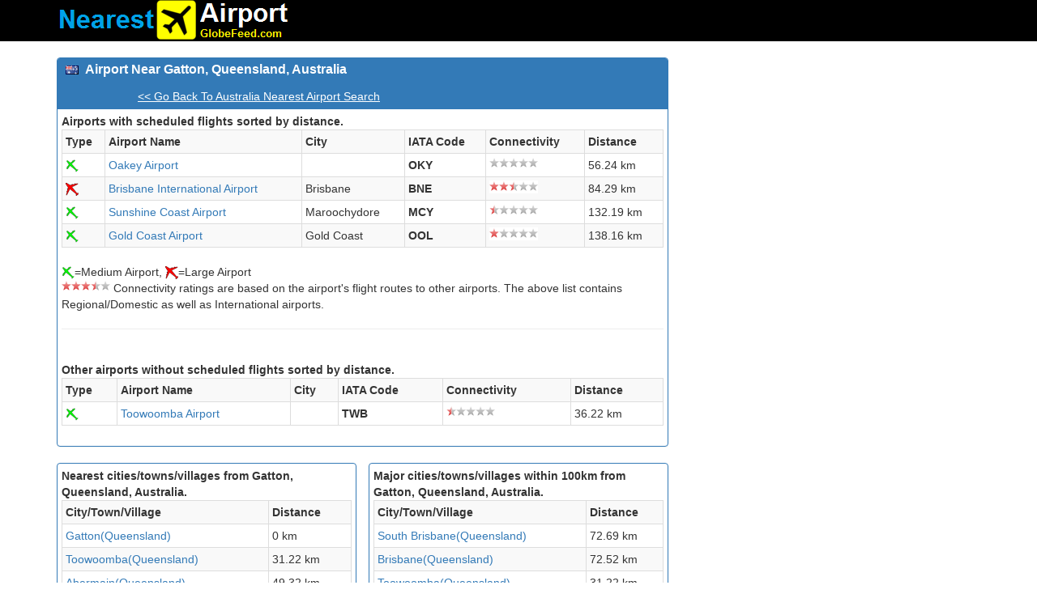

--- FILE ---
content_type: text/html; Charset=utf-8
request_url: https://airport.globefeed.com/Australia_Nearest_Airport_Result.asp?lat=-27.55&lng=152.2833333&place=Gatton,%20Queensland,%20Australia&sr=gp
body_size: 3492
content:

<!DOCTYPE HTML>
<html lang="en">
<head>
<meta http-equiv="Content-Language" content="en" >
<link rel="P3Pv1" href="https://www.globefeed.com/w3c/p3p.xml">
    <!-- Bootstrap -->
    <link href="/bootstrap-3.3.2-dist/css/bootstrap.min.css" rel="stylesheet">

<style>
    .rating-static {
  width: 60px;
  height: 16px;
  display: block;
  background: url('img/star-rating.png') 0 0 no-repeat;
}
.rating-50 { background-position: 0 0; }
.rating-40 { background-position: -12px 0; } 
.rating-30 { background-position: -24px 0; }
.rating-20 { background-position: -36px 0; }
.rating-10 { background-position: -48px 0; }
.rating-0 { background-position: -60px 0; }
.rating-5 { background-position: -48px -16px; }
.rating-15 { background-position: -36px -16px; }
.rating-25 { background-position: -24px -16px; }
.rating-35 { background-position: -12px -16px; }
.rating-45 { background-position: 0 -16px; }
</style>
<meta name="viewport" content="width=device-width, initial-scale=1.0, maximum-scale=1.0, minimum-scale=1.0, user-scalable=no">

	<META name="description" content="Airport near Gatton, Queensland, Australia, Neraest airports around Gatton, Queensland, Australia are displayed on map with air distances.">
	<META name="keywords" content="airport near, nearest airport,airport map Gatton, Queensland, Australia">
	<TITLE>Airport Near Gatton, Queensland, Australia, Nearest Airports</TITLE>

<script type="text/javascript">
function AddMarkerScript(){
AddPlaceMarker(-27.55,152.2833333,'Gatton, Queensland, Australia');
AddMarker('img/medium_airport.png',-27.5428009033203,151.916000366211,'Toowoomba Airport','TWB YTWB','36.22');
AddMarker('img/medium_airport.png',-27.4113998413086,151.735000610352,'Oakey Airport','OKY YBOK','56.24');
AddMarker('img/large_airport.png',-27.3841991424561,153.117004394531,'Brisbane International Airport','BNE YBBN','84.29');
AddMarker('img/medium_airport.png',-26.6033000946,153.091003418,'Sunshine Coast Airport','MCY YBSU','132.19');
AddMarker('img/medium_airport.png',-28.1644001007,153.505004883,'Gold Coast Airport','OOL YBCG','138.16');

}
</script>
<script type="text/javascript">
var version1="20171023_8_30",bounds,markerPoints,markers,map,markerOptions,infoWindow;function OpenMarker(a){google.maps.event.trigger(markers[a],"click")}function AddMarker(a,b,d,c,f,g){b=new google.maps.LatLng(b,d);markerPoints.push(b);var e=new google.maps.Marker({position:b,icon:a});markers.push(e);google.maps.event.addListener(e,"click",function(){infoWindow.setContent("<b>"+c+"</b><br>"+f+"<br>Distance: "+g+" km");infoWindow.open(map,e)})}
function AddPlaceMarker(a,b,d){a=new google.maps.LatLng(a,b);markerPoints.push(a);var c=new google.maps.Marker({position:a,icon:"https://www.google.com/intl/en_us/mapfiles/ms/micons/blue-dot.png"});markers.push(c);google.maps.event.addListener(c,"click",function(){infoWindow.setContent("<b>"+d+"</b>");infoWindow.open(map,c)})}
function initialize(){infoWindow=new google.maps.InfoWindow;bounds=new google.maps.LatLngBounds;markers=[];markerPoints=[];AddMarkerScript();var a;for(a=0;a<markerPoints.length;a++)bounds.extend(markerPoints[a]);a={mapTypeId:google.maps.MapTypeId.ROADMAP};map=new google.maps.Map(document.getElementById("map_canvas"),a);map.fitBounds(bounds);for(a=0;a<markers.length;a++)markers[a].setMap(map)};
</script>
</head>

<body style="padding-bottom:10px;">
<script>
    (function (i, s, o, g, r, a, m) {
        i['GoogleAnalyticsObject'] = r; i[r] = i[r] || function () {
            (i[r].q = i[r].q || []).push(arguments)
        }, i[r].l = 1 * new Date(); a = s.createElement(o),
  m = s.getElementsByTagName(o)[0]; a.async = 1; a.src = g; m.parentNode.insertBefore(a, m)
    })(window, document, 'script', '//www.google-analytics.com/analytics.js', 'ga');

    ga('create', 'UA-350192-1', 'auto');
    ga('send', 'pageview');

</script>
  <nav class="navbar navbar-inverse navbar-static-top" style="background-color:#000000;" role="navigation">
  <div class="container">
    <div class="navbar-header">
   <a class="navbar-brand" style="padding-top:0px;padding-bottom:0px;" href="https://airport.globefeed.com/Country_Nearest_Airport.asp"><img class="img-responsive" src="/img/logo.png" alt="Nearest Airport Search" title="Search Nearest Airport"></a>
   </div>
  </div>
</nav>
<div class="container">
<div class="row">
     <div class="col-md-8">
  

<div class="row">
<div class="col-md-12">
<div class="panel panel-primary">
          <div class="panel-heading">
          
          <h3 class="panel-title" style="padding-bottom:10px;"><img src="/img/flags/AU.png" style="vertical-align:middle" />&nbsp;
          <b>
          Airport Near Gatton, Queensland, Australia
          </b>
          </h3>
            <iframe src="https://www.facebook.com/plugins/like.php?href=https://airport.globefeed.com/Australia_Nearest_Airport.asp&layout=button_count"
                scrolling="no" frameborder="0" allowTransparency="true"
                style="border:none; width:85px; height:20px; color:White;"></iframe>
            <g:plusone href="https://airport.globefeed.com/Australia_Nearest_Airport.asp" size="medium"></g:plusone>
            
            <a style="color:white;text-decoration:underline;" href="Australia_Nearest_Airport.asp">&lt;&lt; Go Back To Australia Nearest Airport Search</a>
            
</div>
<div class="panel-body" >
<span style="font-weight:bold;">Airports with scheduled flights sorted by distance.</span>
<table class="table table-bordered table-striped">
<tr><td><b>Type</b></td><td><b>Airport Name</b></td><td><b>City</b></td><td><b>IATA Code</b></td><td style="word-break:break-all"><b>Connectivity<b></td><td style="word-break:break-all"><b>Distance</b></td></tr><tr><td><img width=16 height=16 src='img/medium_airport.png' title='medium_airport'</img></td><td><a href="Australia_Airport_Information.asp?ic=OKY">Oakey Airport</a></td><td></td><td><b>OKY</b></td><td><span class="rating-static rating-0"></span></td><td>56.24 km</td></tr><tr><td><img width=16 height=16 src='img/large_airport.png' title='large_airport'</img></td><td><a href="Australia_Airport_Information.asp?ic=BNE">Brisbane International Airport</a></td><td>Brisbane</td><td><b>BNE</b></td><td><span class="rating-static rating-25"></span></td><td>84.29 km</td></tr><tr><td><img width=16 height=16 src='img/medium_airport.png' title='medium_airport'</img></td><td><a href="Australia_Airport_Information.asp?ic=MCY">Sunshine Coast Airport</a></td><td>Maroochydore</td><td><b>MCY</b></td><td><span class="rating-static rating-5"></span></td><td>132.19 km</td></tr><tr><td><img width=16 height=16 src='img/medium_airport.png' title='medium_airport'</img></td><td><a href="Australia_Airport_Information.asp?ic=OOL">Gold Coast Airport</a></td><td>Gold Coast</td><td><b>OOL</b></td><td><span class="rating-static rating-10"></span></td><td>138.16 km</td></tr>
</table>
<p>
<img height=16 width=16 src="img/medium_airport.png"/>=Medium Airport, <img height=16 width=16 src="img/large_airport.png"/>=Large Airport<br>
<span class="rating-static rating-35" style="float:left;"></span>&nbsp;Connectivity ratings are based on the airport's flight routes to other airports.
 The above list contains Regional/Domestic as well as International airports.
<br>

<hr></p>

<br />
<span style="font-weight:bold;">Other airports without scheduled flights sorted by distance.</span>
<table class="table table-bordered table-striped">
<tr><td><b>Type</b></td><td><b>Airport Name</b></td><td><b>City</b></td><td><b>IATA Code</b></td><td style="word-break:break-all"><b>Connectivity<b></td><td style="word-break:break-all"><b>Distance</b></td></tr><tr><td><img width=16 height=16 src='img/medium_airport.png' title='medium_airport'</img></td><td><a href="Australia_Airport_Information.asp?ic=TWB">Toowoomba Airport</a></td><td></td><td><b>TWB</b></td><td><span class="rating-static rating-5"></span></td><td>36.22 km</td></tr>
</table>
</div>
</div>
</div>
</div>

</div>
<div class="col-md-4" style="margin-bottom:10px;">
<script async src="//pagead2.googlesyndication.com/pagead/js/adsbygoogle.js"></script>
<!-- AirportRes2017_1 -->
<ins class="adsbygoogle"
     style="display:block"
     data-ad-client="ca-pub-6549306531419697"
     data-ad-slot="5316338968"
     data-ad-format="auto"></ins>
<script>
    (adsbygoogle = window.adsbygoogle || []).push({});
</script>
</div>
</div>
<div class="row">
<div class="col-md-4">
<div class="panel panel-primary">
<div class="panel-body">
<b>Nearest cities/towns/villages from Gatton, Queensland, Australia.</b>
<table class="table table-bordered table-striped">
<td><b>City/Town/Village</b></td><td><b>Distance</b></td><tr><td><a href="https://airport.globefeed.com/Australia_Nearest_Airport_Result.asp?lat=-27.55&lng=152.2833333&place=Gatton, Queensland, Australia&sr=gp" title="Airports near Gatton, Queensland, Australia">Gatton(Queensland)</a></td><td>0 km</td></tr><tr><td><a href="https://airport.globefeed.com/Australia_Nearest_Airport_Result.asp?lat=-27.55&lng=151.9666667&place=Toowoomba, Queensland, Australia&sr=gp" title="Airports near Toowoomba, Queensland, Australia">Toowoomba(Queensland)</a></td><td>31.22 km</td></tr><tr><td><a href="https://airport.globefeed.com/Australia_Nearest_Airport_Result.asp?lat=-27.5666667&lng=152.7833333&place=Abermain, Queensland, Australia&sr=gp" title="Airports near Abermain, Queensland, Australia">Abermain(Queensland)</a></td><td>49.32 km</td></tr><tr><td><a href="https://airport.globefeed.com/Australia_Nearest_Airport_Result.asp?lat=-27.3&lng=151.6833333&place=Ackland, Queensland, Australia&sr=gp" title="Airports near Ackland, Queensland, Australia">Ackland(Queensland)</a></td><td>65.42 km</td></tr><tr><td><a href="https://airport.globefeed.com/Australia_Nearest_Airport_Result.asp?lat=-27.5&lng=153.0166667&place=Brisbane, Queensland, Australia&sr=gp" title="Airports near Brisbane, Queensland, Australia">Brisbane(Queensland)</a></td><td>72.52 km</td></tr>
</table>
</div>
</div>
</div>
<div class="col-md-4">
<div class="panel panel-primary">
<div class="panel-body">
<b>Major cities/towns/villages within 100km from Gatton, Queensland, Australia.</b>
<table class="table table-bordered table-striped">
<td><b>City/Town/Village</b></td><td><b>Distance</b></td><tr><td><a href="https://airport.globefeed.com/Australia_Nearest_Airport_Result.asp?lat=-27.4833333&lng=153.0166667&place=South Brisbane, Queensland, Australia&sr=gp" title="Airports near South Brisbane, Queensland, Australia">South Brisbane(Queensland)</a></td><td>72.69 km</td></tr><tr><td><a href="https://airport.globefeed.com/Australia_Nearest_Airport_Result.asp?lat=-27.5&lng=153.0166667&place=Brisbane, Queensland, Australia&sr=gp" title="Airports near Brisbane, Queensland, Australia">Brisbane(Queensland)</a></td><td>72.52 km</td></tr><tr><td><a href="https://airport.globefeed.com/Australia_Nearest_Airport_Result.asp?lat=-27.55&lng=151.9666667&place=Toowoomba, Queensland, Australia&sr=gp" title="Airports near Toowoomba, Queensland, Australia">Toowoomba(Queensland)</a></td><td>31.22 km</td></tr><tr><td><a href="https://airport.globefeed.com/Australia_Nearest_Airport_Result.asp?lat=-27.0833333&lng=152.95&place=Caboolture, Queensland, Australia&sr=gp" title="Airports near Caboolture, Queensland, Australia">Caboolture(Queensland)</a></td><td>83.84 km</td></tr><tr><td><a href="https://airport.globefeed.com/Australia_Nearest_Airport_Result.asp?lat=-27.2&lng=153.0333333&place=Deception Bay, Queensland, Australia&sr=gp" title="Airports near Deception Bay, Queensland, Australia">Deception Bay(Queensland)</a></td><td>83.66 km</td></tr>
</table>
</div>
</div>
</div>
<div class="col-md-4" style="margin-bottom:10px;">
</div>
</div>
<p><b>Airports Near Gatton, Queensland, Australia on map</b></p>
<div class="row">
<div class="col-md-12">
<div class="panel panel-primary">
<div class="panel-body">
<div class="row">
<div class="col-md-10">
<div id="map_canvas" style="height:600px;border-width:1px;margin-bottom:10px;"></div>
</div>
<div class="col-md-2" style="margin-bottom:10px;">
<script async src="//pagead2.googlesyndication.com/pagead/js/adsbygoogle.js"></script>
<!-- AirportRes2017_2 -->
<ins class="adsbygoogle"
     style="display:block"
     data-ad-client="ca-pub-6549306531419697"
     data-ad-slot="4905399130"
     data-ad-format="auto"></ins>
<script>
    (adsbygoogle = window.adsbygoogle || []).push({});
</script>
</div>
</div>
</div>
</div>
</div>
</div>
<div class="row">
<div class="col-md-12">
<div class="panel panel-primary">
<div class="panel-body">
<b>Note</b>:<br />
All and accurate airports data may not be available.<br />
Also the distances are straight line distances (air distances) calculated using latitude and longitude of the airports.
</div>
</div>
</div>
</div>

      <footer style="text-align:center;">
        <a href="https://airport.globefeed.com/Country_Nearest_Airport.asp">Nearest Airport Search</a> | 
        <a href="https://postalcode.globefeed.com/Country_Postal_Code.asp">Postal Codes</a> | 
        <a href="https://distancecalculator.globefeed.com/Country_Distance_Calculator.asp">Distance Calculator</a> | 
        <a href="https://www.globefeed.com/termsofuse.html"> Terms of Use </a> | 
        <a href="https://www.globefeed.com/w3c/privacy.html">Privacy Policy </a> | 
        <a href="https://www.globefeed.com/contact.html">Contact</a> | 
        Some data by
        <a target="_blank" href="http://www.geonames.org">Geonames.org</a> | © 2023 GlobeFeed.com
</footer>

</div>

<script async defer src="https://maps.googleapis.com/maps/api/js?v=3.exp&libraries=geometry,places&key=AIzaSyCASDgRH0o50yv8Q_tZb5GoXnb6-JVnC7g&callback=initialize"></script>
<script async defer src="https://apis.google.com/js/platform.js" ></script>
</body>
</html>

--- FILE ---
content_type: text/html; charset=utf-8
request_url: https://accounts.google.com/o/oauth2/postmessageRelay?parent=https%3A%2F%2Fairport.globefeed.com&jsh=m%3B%2F_%2Fscs%2Fabc-static%2F_%2Fjs%2Fk%3Dgapi.lb.en.2kN9-TZiXrM.O%2Fd%3D1%2Frs%3DAHpOoo_B4hu0FeWRuWHfxnZ3V0WubwN7Qw%2Fm%3D__features__
body_size: 163
content:
<!DOCTYPE html><html><head><title></title><meta http-equiv="content-type" content="text/html; charset=utf-8"><meta http-equiv="X-UA-Compatible" content="IE=edge"><meta name="viewport" content="width=device-width, initial-scale=1, minimum-scale=1, maximum-scale=1, user-scalable=0"><script src='https://ssl.gstatic.com/accounts/o/2580342461-postmessagerelay.js' nonce="y55FNZF6eQCRy8ADYvsrDw"></script></head><body><script type="text/javascript" src="https://apis.google.com/js/rpc:shindig_random.js?onload=init" nonce="y55FNZF6eQCRy8ADYvsrDw"></script></body></html>

--- FILE ---
content_type: text/html; charset=utf-8
request_url: https://www.google.com/recaptcha/api2/aframe
body_size: 108
content:
<!DOCTYPE HTML><html><head><meta http-equiv="content-type" content="text/html; charset=UTF-8"></head><body><script nonce="x09lW9pDysM7wdyr5SrjXQ">/** Anti-fraud and anti-abuse applications only. See google.com/recaptcha */ try{var clients={'sodar':'https://pagead2.googlesyndication.com/pagead/sodar?'};window.addEventListener("message",function(a){try{if(a.source===window.parent){var b=JSON.parse(a.data);var c=clients[b['id']];if(c){var d=document.createElement('img');d.src=c+b['params']+'&rc='+(localStorage.getItem("rc::a")?sessionStorage.getItem("rc::b"):"");window.document.body.appendChild(d);sessionStorage.setItem("rc::e",parseInt(sessionStorage.getItem("rc::e")||0)+1);localStorage.setItem("rc::h",'1768654817634');}}}catch(b){}});window.parent.postMessage("_grecaptcha_ready", "*");}catch(b){}</script></body></html>

--- FILE ---
content_type: text/plain
request_url: https://www.google-analytics.com/j/collect?v=1&_v=j102&a=223153982&t=pageview&_s=1&dl=https%3A%2F%2Fairport.globefeed.com%2FAustralia_Nearest_Airport_Result.asp%3Flat%3D-27.55%26lng%3D152.2833333%26place%3DGatton%2C%2520Queensland%2C%2520Australia%26sr%3Dgp&ul=en-us%40posix&dt=Airport%20Near%20Gatton%2C%20Queensland%2C%20Australia%2C%20Nearest%20Airports&sr=1280x720&vp=1280x720&_u=IEBAAEABAAAAACAAI~&jid=1849423078&gjid=1466318695&cid=170832929.1768654815&tid=UA-350192-1&_gid=405372818.1768654815&_r=1&_slc=1&z=1997824818
body_size: -452
content:
2,cG-YCY3SX2190